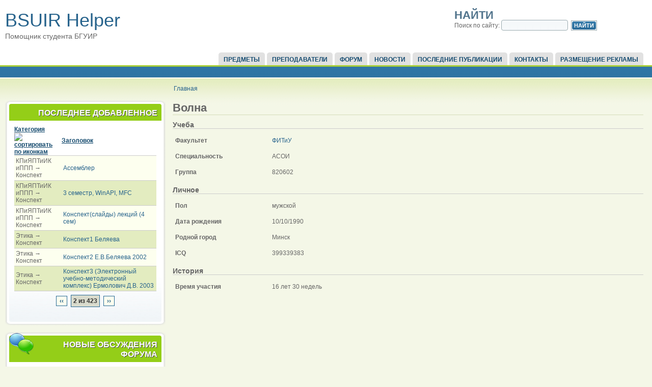

--- FILE ---
content_type: text/html; charset=utf-8
request_url: http://bsuir-helper.ru/users/volna?order=type&sort=asc&page=1
body_size: 7064
content:

<!DOCTYPE html PUBLIC "-//W3C//DTD XHTML 1.0 Strict//EN" "http://www.w3.org/TR/xhtml1/DTD/xhtml1-strict.dtd">
<html xmlns="http://www.w3.org/1999/xhtml" lang="ru" xml:lang="ru">

  <head>
<meta http-equiv="Content-Type" content="text/html; charset=utf-8" />
    <title>Волна | Помощник студента БГУИР</title>
    <meta http-equiv="Content-Type" content="text/html; charset=utf-8" />
<link rel="shortcut icon" href="/sites/all/themes/acquia_marina/favicon.ico" type="image/x-icon" />

    <link type="text/css" rel="stylesheet" media="all" href="/sites/default/files/css/css_32b95b5e8a0d6673816fc70501ed3e5a.css" />
    <!--[if IE 7]>
      <link type="text/css" rel="stylesheet" media="all" href="/sites/all/themes/acquia_marina/ie7-fixes.css" />
    <![endif]-->
    <!--[if lte IE 6]>
      <link type="text/css" rel="stylesheet" media="all" href="/sites/all/themes/acquia_marina/ie6-fixes.css" />
    <![endif]-->
        <script type="text/javascript" src="/sites/default/files/js/js_a28caf4cd47587cfb13c38abe752f19b.js"></script>
<script type="text/javascript">
<!--//--><![CDATA[//><!--
jQuery.extend(Drupal.settings, { "basePath": "/", "googleanalytics": { "trackOutbound": 1, "trackMailto": 1, "trackDownload": 1, "trackDownloadExtensions": "7z|aac|arc|arj|asf|asx|avi|bin|csv|doc|exe|flv|gif|gz|gzip|hqx|jar|jpe?g|js|mp(2|3|4|e?g)|mov(ie)?|msi|msp|pdf|phps|png|ppt|qtm?|ra(m|r)?|sea|sit|tar|tgz|torrent|txt|wav|wma|wmv|wpd|xls|xml|z|zip" }, "lightbox2": { "rtl": "0", "file_path": "/(\\w\\w/)sites/default/files", "default_image": "/sites/all/modules/lightbox2/images/brokenimage.jpg", "border_size": 10, "font_color": "000", "box_color": "fff", "top_position": "", "overlay_opacity": "0.8", "overlay_color": "000", "disable_close_click": 1, "resize_sequence": 0, "resize_speed": 400, "fade_in_speed": 400, "slide_down_speed": 600, "use_alt_layout": 0, "disable_resize": 0, "disable_zoom": 0, "force_show_nav": 0, "show_caption": true, "loop_items": 0, "node_link_text": "", "node_link_target": 0, "image_count": "!current из !total", "video_count": "!current из !total", "page_count": "!current из !total", "lite_press_x_close": "нажмите \x3ca href=\"#\" onclick=\"hideLightbox(); return FALSE;\"\x3e\x3ckbd\x3ex\x3c/kbd\x3e\x3c/a\x3e чтобы закрыть", "download_link_text": "", "enable_login": false, "enable_contact": false, "keys_close": "c x 27", "keys_previous": "p 37", "keys_next": "n 39", "keys_zoom": "z", "keys_play_pause": "32", "display_image_size": "original", "image_node_sizes": "()", "trigger_lightbox_classes": "", "trigger_lightbox_group_classes": "", "trigger_slideshow_classes": "", "trigger_lightframe_classes": "", "trigger_lightframe_group_classes": "", "custom_class_handler": 0, "custom_trigger_classes": "", "disable_for_gallery_lists": true, "disable_for_acidfree_gallery_lists": true, "enable_acidfree_videos": true, "slideshow_interval": 5000, "slideshow_automatic_start": true, "slideshow_automatic_exit": true, "show_play_pause": true, "pause_on_next_click": false, "pause_on_previous_click": true, "loop_slides": false, "iframe_width": 600, "iframe_height": 400, "iframe_border": 1, "enable_video": 0 }, "views": { "ajax_path": "/views/ajax", "ajaxViews": [ { "view_name": "tracker", "view_display_id": "block_1", "view_args": "", "view_path": "user/57", "view_base_path": "tracker", "view_dom_id": 1, "pager_element": 0 } ] } });
//--><!]]>
</script>
  </head>

  <body class="not-logged-in not-front layout-first-main">
       <div id="page" class="clearfix">
      
              <div id="skip">
          <a href="#main-content">Skip to Main Content</a>
        </div>
            <div id="header-wrapper">
        <div id="header" class="clearfix">
          
                
          <div id="header-first">
                                    <h1><a href="/" title="Главная">BSUIR Helper</a></h1>
                                    <span id="slogan">Помощник студента БГУИР</span>
                      </div><!-- /header-first -->
  
          <div id="header-middle">
                      </div><!-- /header-middle -->
      
          <div id="header-last">
                        
<!-- start block.tpl.php -->
<div class="block-wrapper odd">
        
        <div id="block-search-0" class="block block-search">
                                <h2 class="title block-title pngfix">Найти</h2>
                    <div class="content">
            <form action="/users/volna?order=type&amp;sort=asc&amp;page=1"  accept-charset="UTF-8" method="post" id="search-block-form">
<div><div class="container-inline">
  <div class="form-item" id="edit-search-block-form-1-wrapper">
 <label for="edit-search-block-form-1">Поиск по сайту: </label>
 <input type="text" maxlength="128" name="search_block_form" id="edit-search-block-form-1" size="15" value="" title="Введите ключевые слова для поиска." class="form-text" />
</div>
<input type="submit" name="op" id="edit-submit-1" value="Найти"  class="form-submit" />
<input type="hidden" name="form_build_id" id="form-q-5QAz-pZa9vkkoMK6fVS2yjfoAnm_vfh8zEKoc0_cc" value="form-q-5QAz-pZa9vkkoMK6fVS2yjfoAnm_vfh8zEKoc0_cc"  />
<input type="hidden" name="form_id" id="edit-search-block-form" value="search_block_form"  />
</div>

</div></form>
          </div>
        </div>
  
    
</div>
<!-- /end block.tpl.php -->
                      </div><!-- /header-last -->
      
        </div><!-- /header -->
      </div><!-- /header-wrapper -->
      
      <div id="primary-menu-wrapper" class="clearfix">
                <div id="primary-menu">
          <ul class="menu"><li class="leaf first"><a href="/predmet">Предметы</a></li>
<li class="leaf"><a href="/lectors">Преподаватели</a></li>
<li class="leaf"><a href="/forum" title="">Форум</a></li>
<li class="leaf"><a href="/news" title="Новости сайта">Новости</a></li>
<li class="leaf"><a href="/tracker" title="">Последние публикации</a></li>
<li class="leaf"><a href="/contact" title="">Контакты</a></li>
<li class="leaf last"><a href="/reklama" title="Реклама на BSUIR Helper">Размещение рекламы</a></li>
</ul>        </div><!-- /primary_menu -->
              </div><!-- /primary-menu-wrapper -->

      <div id="preface">
              </div><!-- /preface -->

      <div id="main-wrapper">
        <div id="main" class="clearfix">
          
                    <div id="breadcrumb">
            <div class="breadcrumb"><a href="/">Главная</a></div>          </div><!-- /breadcrumb -->
                  
                    <div id="sidebar-first">
            
<!-- start block.tpl.php -->
<div class="block-wrapper odd">
     <!-- see preprocess_block() -->
  <div class="rounded-block">
    <div class="rounded-block-top-left"></div>
    <div class="rounded-block-top-right"></div>
    <div class="rounded-outside">
      <div class="rounded-inside">
        <p class="rounded-topspace"></p>
        
        <div id="block-views-tracker-block_1" class="block block-views">
                                <div class="block-icon pngfix"></div>
                      <h2 class="title block-title pngfix">Последнее добавленное</h2>
                    <div class="content">
            <div class="view view-tracker view-style-Переопределен view-id-tracker view-display-id-block_1">
    
  
  
      <div class="view-content">
      <table class="views-table cols-2">
    <thead>
    <tr>
              <th class="views-field views-field-type active">
          <a href="/users/volna?order=type&amp;sort=desc&amp;page=1" title="сортировать по Категория" class="active">Категория<img src="/misc/arrow-desc.png" alt="сортировать по иконкам" title="сортировать по убыванию" width="13" height="13" /></a>        </th>
              <th class="views-field views-field-title">
          <a href="/users/volna?order=title&amp;sort=asc&amp;page=1" title="сортировать по Заголовок" class="active">Заголовок</a>        </th>
          </tr>
  </thead>
  <tbody>
          <tr class="odd views-row-first">
                  <td class="views-field views-field-type active">
            КПиЯПТиИК иППП &rarr; Конспект          </td>
                  <td class="views-field views-field-title">
            <a href="/predmet/kpiyaptiik-ippp/konspekt/assembler">Ассемблер</a>          </td>
              </tr>
          <tr class="even">
                  <td class="views-field views-field-type active">
            КПиЯПТиИК иППП &rarr; Конспект          </td>
                  <td class="views-field views-field-title">
            <a href="/predmet/kpiyaptiik-ippp/konspekt/3-semestr-winapi-mfc">3 семестр, WinAPI, MFC</a>          </td>
              </tr>
          <tr class="odd">
                  <td class="views-field views-field-type active">
            КПиЯПТиИК иППП &rarr; Конспект          </td>
                  <td class="views-field views-field-title">
            <a href="/predmet/kpiyaptiik-ippp/konspekt/konspektslaidy-lektsii-4-sem">Конспект(слайды) лекций (4 сем)</a>          </td>
              </tr>
          <tr class="even">
                  <td class="views-field views-field-type active">
            Этика &rarr; Конспект          </td>
                  <td class="views-field views-field-title">
            <a href="/predmet/etika/konspekt/konspekt1-belyaeva">Конспект1 Беляева</a>          </td>
              </tr>
          <tr class="odd">
                  <td class="views-field views-field-type active">
            Этика &rarr; Конспект          </td>
                  <td class="views-field views-field-title">
            <a href="/predmet/etika/konspekt/konspekt2-evbelyaeva-2002">Конспект2 Е.В.Беляева 2002</a>          </td>
              </tr>
          <tr class="even views-row-last">
                  <td class="views-field views-field-type active">
            Этика &rarr; Конспект          </td>
                  <td class="views-field views-field-title">
            <a href="/predmet/etika/konspekt/konspekt3-elektronnyi-uchebno-metodicheskii-kompleks-ermolovich-dv-2003">Конспект3 (Электронный учебно-методический комплекс) Ермолович Д.В. 2003</a>          </td>
              </tr>
      </tbody>
</table>
    </div>
  
      <div class="item-list"><ul class="pager"><li class="pager-previous first"><a href="/users/volna?order=type&amp;sort=asc" class="active">‹‹</a></li>
<li class="pager-current">2 из 423</li>
<li class="pager-next last"><a href="/users/volna?page=2&amp;order=type&amp;sort=asc" class="active">››</a></li>
</ul></div>  
  
  
  
  
</div>           </div>
        </div>
  
          <p class="rounded-bottomspace"></p>
      </div><!-- /rounded-inside -->
    </div>
    <div class="rounded-block-bottom-left"></div>
    <div class="rounded-block-bottom-right"></div>
  </div><!-- /rounded-block -->
    
</div>
<!-- /end block.tpl.php -->

<!-- start block.tpl.php -->
<div class="block-wrapper even">
     <!-- see preprocess_block() -->
  <div class="rounded-block">
    <div class="rounded-block-top-left"></div>
    <div class="rounded-block-top-right"></div>
    <div class="rounded-outside">
      <div class="rounded-inside">
        <p class="rounded-topspace"></p>
        
        <div id="block-forum-1" class="block block-forum">
                                <div class="block-icon pngfix"></div>
                      <h2 class="title block-title pngfix">Новые обсуждения форума</h2>
                    <div class="content">
            <div class="item-list"><ul><li class="first"><a href="/forum/topic-5198">Программирование</a></li>
<li><a href="/forum/topic-5197">продам контрольные работы по философии, экономической теории, основам энергосбережения</a></li>
<li><a href="/forum/topic-5194">Контрольные для БГУИР и не только...</a></li>
<li><a href="/forum/topic-5193">Программирование микроконтроллеров STM32</a></li>
<li><a href="/forum/topic-5192">Продам готовые Контрольные, курсовые работы. Физика,  Химия.  ОПиУП. ТехМех. Специальность ЭВС</a></li>
<li><a href="/forum/topic-5191">ПОМОЩЬ ПО ПРОГРАММИРОВАНИЮ</a></li>
<li><a href="/forum/topic-5189">Продам готовые дипломные работы</a></li>
<li><a href="/forum/topic-5188" title="1 комментарий">Репетитор по Высшей математике, ТВИМС</a></li>
<li><a href="/forum/topic-5187">Требуется помощь по дисциплине &quot;Математические методы в программировании&quot;</a></li>
<li class="last"><a href="/forum/topic-5186">Репетитор по Высшей математике, ТВиМС ,Статистике</a></li>
</ul></div><div class="more-link"><a href="/forum" title="Прочитать свежие обсуждения форума.">подробнее</a></div>          </div>
        </div>
  
          <p class="rounded-bottomspace"></p>
      </div><!-- /rounded-inside -->
    </div>
    <div class="rounded-block-bottom-left"></div>
    <div class="rounded-block-bottom-right"></div>
  </div><!-- /rounded-block -->
    
</div>
<!-- /end block.tpl.php -->

<!-- start block.tpl.php -->
<div class="block-wrapper odd">
     <!-- see preprocess_block() -->
  <div class="rounded-block">
    <div class="rounded-block-top-left"></div>
    <div class="rounded-block-top-right"></div>
    <div class="rounded-outside">
      <div class="rounded-inside">
        <p class="rounded-topspace"></p>
        
        <div id="block-user-0" class="block block-user">
                                <div class="block-icon pngfix"></div>
                      <h2 class="title block-title pngfix">Вход в систему</h2>
                    <div class="content">
            <form action="/users/volna?destination=user%2F57%3Forder%3Dtype%26sort%3Dasc%26page%3D1"  accept-charset="UTF-8" method="post" id="user-login-form">
<div><div class="form-item" id="edit-name-wrapper">
 <label for="edit-name">Имя пользователя: <span class="form-required" title="Обязательное поле">*</span></label>
 <input type="text" maxlength="60" name="name" id="edit-name" size="15" value="" class="form-text required" />
</div>
<div class="form-item" id="edit-pass-wrapper">
 <label for="edit-pass">Пароль: <span class="form-required" title="Обязательное поле">*</span></label>
 <input type="password" name="pass" id="edit-pass"  maxlength="60"  size="15"  class="form-text required" />
</div>
<fieldset class="captcha"><legend>CAPTCHA</legend><div class="description">А ты не бот?</div><input type="hidden" name="captcha_sid" id="edit-captcha-sid" value="219819695"  />
<input type="hidden" name="captcha_token" id="edit-captcha-token" value="a0ae789c8cddfcca776c54aecc75468e"  />
<div class="form-item" id="edit-captcha-response-wrapper">
 <label for="edit-captcha-response">Математический пример: <span class="form-required" title="Обязательное поле">*</span></label>
 <span class="field-prefix">14 + 4 = </span> <input type="text" maxlength="2" name="captcha_response" id="edit-captcha-response" size="4" value="" class="form-text required" />
 <div class="description">Решите эту простую математическую задачу и введите результат. Например, для 1+3, введите 4.</div>
</div>
</fieldset>
<input type="submit" name="op" id="edit-submit" value="Вход"  class="form-submit" />
<div class="item-list"><ul><li class="first last"><a href="/user/password" title="Запросить новый пароль по электронной почте.">Забыли пароль?</a></li>
</ul></div><input type="hidden" name="form_build_id" id="form-sZsT7dQDzw20G0lCgUPh5kkl9pnDNxGd4Jy-urYdfV4" value="form-sZsT7dQDzw20G0lCgUPh5kkl9pnDNxGd4Jy-urYdfV4"  />
<input type="hidden" name="form_id" id="edit-user-login-block" value="user_login_block"  />

</div></form>
          </div>
        </div>
  
          <p class="rounded-bottomspace"></p>
      </div><!-- /rounded-inside -->
    </div>
    <div class="rounded-block-bottom-left"></div>
    <div class="rounded-block-bottom-right"></div>
  </div><!-- /rounded-block -->
    
</div>
<!-- /end block.tpl.php -->

<!-- start block.tpl.php -->
<div class="block-wrapper even">
     <!-- see preprocess_block() -->
  <div class="rounded-block">
    <div class="rounded-block-top-left"></div>
    <div class="rounded-block-top-right"></div>
    <div class="rounded-outside">
      <div class="rounded-inside">
        <p class="rounded-topspace"></p>
        
        <div id="block-comment-0" class="block block-comment">
                                <div class="block-icon pngfix"></div>
                      <h2 class="title block-title pngfix">Последние комментарии</h2>
                    <div class="content">
            <div class="item-list"><ul><li class="first"><a href="/lectors/kuznetsov#comment-7554">Вёл ТАУ (и лекции, и пз) 1</a><br />4 года 50 недель назад</li>
<li><a href="/forum/topic-4774#comment-7553">Помогу с контрольным работами</a><br />5 лет 6 дней назад</li>
<li><a href="/forum/topic-4997#comment-7552">*Основы алгоритмизации и</a><br />5 лет 28 недель назад</li>
<li><a href="/lectors/golenkov#comment-7551">)</a><br />6 лет 20 недель назад</li>
<li><a href="/forum/topic-4997#comment-7537">Обратился я к этому автору.</a><br />7 лет 3 недели назад</li>
<li><a href="/forum/topic-4453#comment-7504">не актуально</a><br />5 лет 44 недели назад</li>
<li><a href="/forum/topic-3669#comment-7502">не актуально</a><br />5 лет 44 недели назад</li>
<li><a href="/forum/topic-5173#comment-7499">У нас Вы также можете</a><br />4 года 37 недель назад</li>
<li><a href="/forum/topic-4997#comment-7498">Контрольные, курсовые по</a><br />6 лет 38 недель назад</li>
<li class="last"><a href="/forum/topic-4997#comment-7497">Контрольные, курсовые по</a><br />7 лет 42 недели назад</li>
</ul></div>          </div>
        </div>
  
          <p class="rounded-bottomspace"></p>
      </div><!-- /rounded-inside -->
    </div>
    <div class="rounded-block-bottom-left"></div>
    <div class="rounded-block-bottom-right"></div>
  </div><!-- /rounded-block -->
    
</div>
<!-- /end block.tpl.php -->

<!-- start block.tpl.php -->
<div class="block-wrapper odd">
     <!-- see preprocess_block() -->
  <div class="rounded-block">
    <div class="rounded-block-top-left"></div>
    <div class="rounded-block-top-right"></div>
    <div class="rounded-outside">
      <div class="rounded-inside">
        <p class="rounded-topspace"></p>
        
        <div id="block-user-3" class="block block-user">
                                <div class="block-icon pngfix"></div>
                      <h2 class="title block-title pngfix">Сейчас на сайте</h2>
                    <div class="content">
            Сейчас на сайте <em>0 пользователей</em> и <em>21 гость</em>.          </div>
        </div>
  
          <p class="rounded-bottomspace"></p>
      </div><!-- /rounded-inside -->
    </div>
    <div class="rounded-block-bottom-left"></div>
    <div class="rounded-block-bottom-right"></div>
  </div><!-- /rounded-block -->
    
</div>
<!-- /end block.tpl.php -->
              <div class="adblock">
                              <script type="text/javascript">
<!--
var _acic={dataProvider:10};(function(){var e=document.createElement("script");e.type="text/javascript";e.async=true;e.src="https://www.acint.net/aci.js";var t=document.getElementsByTagName("script")[0];t.parentNode.insertBefore(e,t)})()
//-->
</script>
                            </div>
                    
          </div><!-- /sidebar-first -->
          
          <div id="content-wrapper">

            
                        
            <div id="content">
              <a name="main-content" id="main-content"></a>
              
              
              <div id="content-inner">
                
                              
                                <h1 class="title">Волна</h1>
                                <div id="content-content">
                  <div class="profile">
  <div class="picture">
  </div>
  <h3>Учеба</h3>

<dl>
  <dt class="profile-profile_faculty">Факультет</dt>
<dd class="profile-profile_faculty"><a href="/profile/profile_faculty/%D0%A4%D0%98%D0%A2%D0%B8%D0%A3">ФИТиУ</a></dd>
<dt class="profile-profile_spec">Специальность</dt>
<dd class="profile-profile_spec">АСОИ</dd>
<dt class="profile-profile_group">Группа</dt>
<dd class="profile-profile_group">820602</dd>
</dl>
  <h3>Личное</h3>

<dl>
  <dt class="profile-profile_gender">Пол</dt>
<dd class="profile-profile_gender">мужской</dd>
<dt class="profile-profile_bdate">Дата рождения</dt>
<dd class="profile-profile_bdate">10/10/1990</dd>
<dt class="profile-profile_city">Родной город</dt>
<dd class="profile-profile_city">Минск</dd>
<dt class="profile-profile_icq">ICQ</dt>
<dd class="profile-profile_icq">399339383</dd>
</dl>
  <h3>История</h3>

<dl class="user-member">
  <dt>Время участия</dt>
<dd>16 лет 30 недель</dd>
</dl>
</div>
                </div>
              </div><!-- /content-inner -->
            </div><!-- /content -->

                      </div><!-- /content-wrapper -->
          
          
                    
          
                    <div id="footer" class="clearfix">
                                                Created by IT деревня.<br />
Администрация сайта не несет ответственности за материалы и комментарии добавленные пользователями.                      </div><!-- /footer -->
                    
        </div><!-- /main -->
      </div><!-- /main-wrapper -->
    </div><!-- /page -->
    <script type="text/javascript">
<!--//--><![CDATA[//><!--
var _gaq = _gaq || [];_gaq.push(["_setAccount", "UA-5182497-6"]);_gaq.push(["_trackPageview"]);(function() {var ga = document.createElement("script");ga.type = "text/javascript";ga.async = true;ga.src = ("https:" == document.location.protocol ? "https://ssl" : "http://www") + ".google-analytics.com/ga.js";var s = document.getElementsByTagName("script")[0];s.parentNode.insertBefore(ga, s);})();
//--><!]]>
</script>
  </body>
</html>
